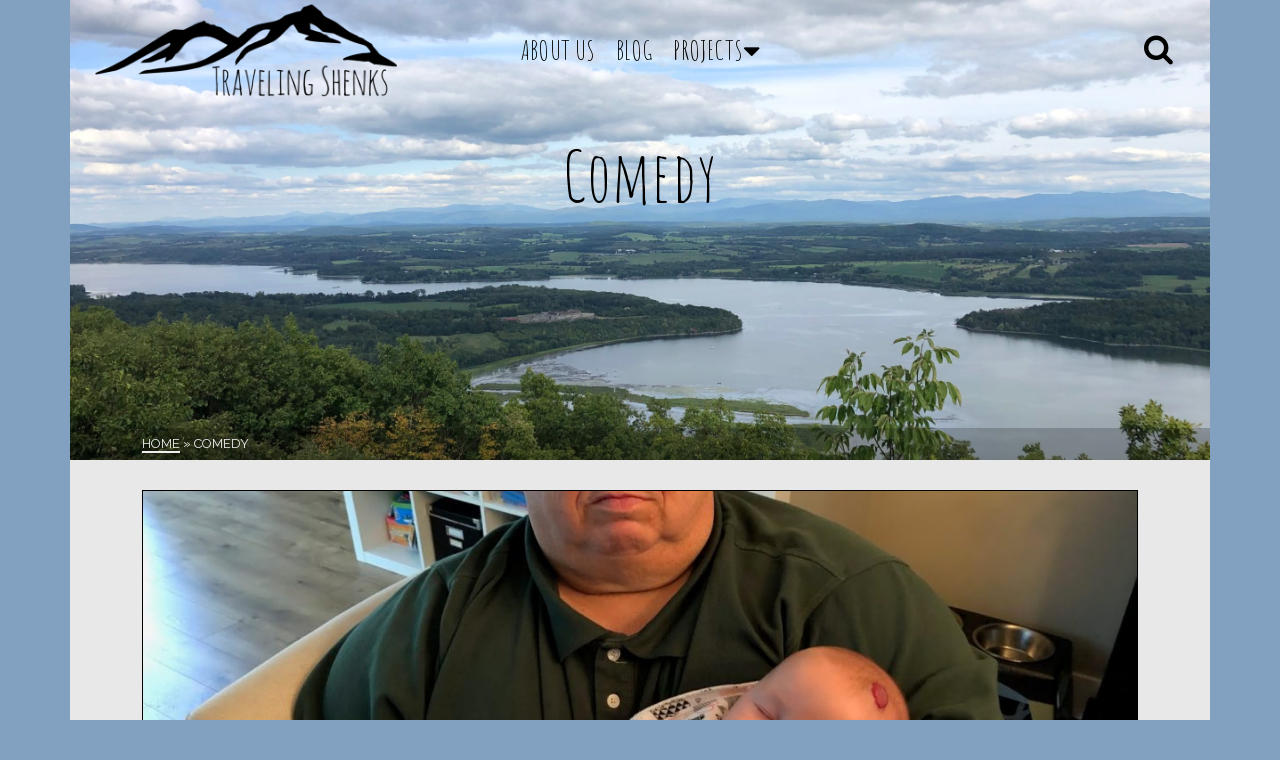

--- FILE ---
content_type: text/plain
request_url: https://www.google-analytics.com/j/collect?v=1&_v=j102&a=474491660&t=pageview&_s=1&dl=http%3A%2F%2Ftravelingshenks.com%2Ftag%2Fcomedy%2F&ul=en-us%40posix&dt=Comedy%20%E2%80%93%20Traveling%20Shenks&sr=1280x720&vp=1280x720&_u=IEBAAEABAAAAACAAI~&jid=1309216222&gjid=978481872&cid=793921136.1768960434&tid=UA-174553914-1&_gid=892114486.1768960434&_r=1&_slc=1&z=1137723157
body_size: -451
content:
2,cG-NNVSQXRSTF